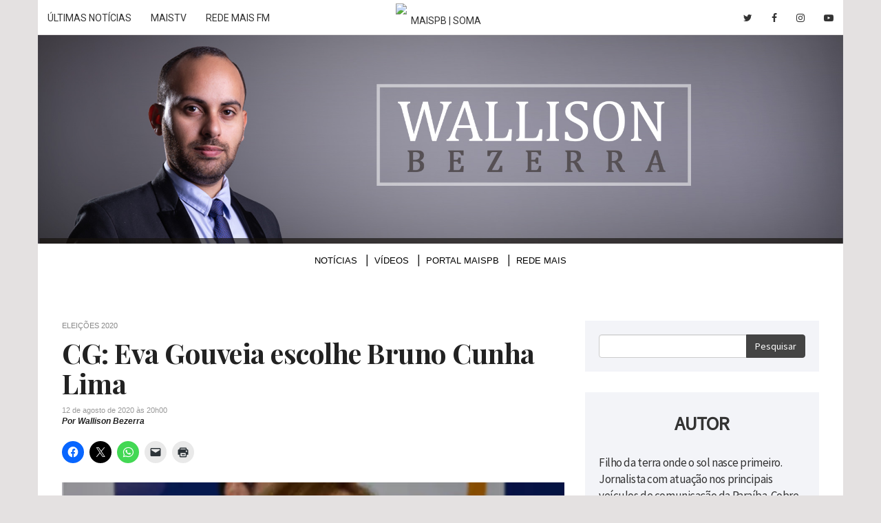

--- FILE ---
content_type: text/html; charset=UTF-8
request_url: https://wallisonbezerra.maispb.com.br/2020/08/12/cg-eva-gouveia-escolhe-bruno-cunha-lima/
body_size: 14873
content:
<!DOCTYPE html> <!--[if lt IE 7 ]><html class="ie ie6" lang="pt-br"> <![endif]--> <!--[if IE 7 ]><html class="ie ie7" lang="pt-br"> <![endif]--> <!--[if IE 8 ]><html class="ie ie8" lang="pt-br"> <![endif]--> <!--[if (gte IE 9)|!(IE)]><!--><html lang="pt-br"> <!--<![endif]--><head lang="pt-br"><meta charset="utf-8"><meta http-equiv="content-language" content="pt-br" /><meta name="viewport" content="width=device-width, initial-scale=1, maximum-scale=1, user-scalable=no"><meta http-equiv="x-ua-compatible" content="ie=edge"><link rel="stylesheet" href="https://wallisonbezerra.maispb.com.br/wp-content/cache/autoptimize/css/autoptimize_single_7caceed677229c6cc84aa3f4754ff3a4.css"><link rel="stylesheet" href="https://wallisonbezerra.maispb.com.br/wp-content/themes/tema/css/bootstrap.min.css"><link rel="stylesheet" href="https://wallisonbezerra.maispb.com.br/wp-content/cache/autoptimize/css/autoptimize_single_2835751427cdafe2d4e78c5a309d6d1f.css"><link rel="stylesheet" href="https://wallisonbezerra.maispb.com.br/wp-content/cache/autoptimize/css/autoptimize_single_c858b7598859a79334fc2a7392d1ef71.css"><link rel="stylesheet" href="https://wallisonbezerra.maispb.com.br/wp-content/cache/autoptimize/css/autoptimize_single_e9f90a868b3e3186376bdfaedcf1e9a6.css" type="text/css" media="screen" /><link rel="stylesheet" href="https://wallisonbezerra.maispb.com.br/wp-content/themes/tema/css/font-awesome.min.css" type="text/css" media="screen" /><link rel="stylesheet" href="https://wallisonbezerra.maispb.com.br/wp-content/cache/autoptimize/css/autoptimize_single_f0629657933dbedd3faabfdcda192068.css" type="text/css" media="screen" /><link rel="stylesheet" href="https://wallisonbezerra.maispb.com.br/wp-content/themes/tema/css/bootstrap-drawer.min.css" type="text/css" media="screen" /><link rel="stylesheet" href="https://wallisonbezerra.maispb.com.br/wp-content/cache/autoptimize/css/autoptimize_single_5bb2bc6529ef8143405636fa70bc53de.css" type="text/css" media="screen" /><link href="https://fonts.googleapis.com/css?family=Droid+Serif:400,400i,700,700i|Open+Sans:300,300i,400,400i,600,600i,700,700i,800,800i|Playfair+Display:400,400i,700,700i,900,900i|Source+Sans+Pro:wght@300;400;600" rel="stylesheet"><link rel="stylesheet" href="https://fonts.googleapis.com/icon?family=Material+Icons"><meta http-equiv="refresh" content="300" /> <!--[if lt IE 9]> <script src="https://oss.maxcdn.com/html5shiv/3.7.2/html5shiv.min.js"></script> <script src="https://oss.maxcdn.com/respond/1.4.2/respond.min.js"></script> <![endif]--><link rel="shortcut icon" href="https://wallisonbezerra.maispb.com.br/wp-content/themes/tema/images/favicon.png"><link rel="apple-touch-icon" href="https://wallisonbezerra.maispb.com.br/wp-content/themes/tema/images/apple-touch-icon.png"><link rel="apple-touch-icon" sizes="72x72" href="https://wallisonbezerra.maispb.com.br/wp-content/themes/tema/images/apple-touch-icon-72x72.png"><link rel="apple-touch-icon" sizes="114x114" href="https://wallisonbezerra.maispb.com.br/wp-content/themes/tema/images/apple-touch-icon-114x114.png"> <script>(function (i, s, o, g, r, a, m) {
                i['GoogleAnalyticsObject'] = r;
                i[r] = i[r] || function () {
                    (i[r].q = i[r].q || []).push(arguments)
                }, i[r].l = 1 * new Date();
                a = s.createElement(o),
                        m = s.getElementsByTagName(o)[0];
                a.async = 1;
                a.src = g;
                m.parentNode.insertBefore(a, m)
            })(window, document, 'script', 'https://www.google-analytics.com/analytics.js', 'ga');

            ga('create', 'UA-92883624-1', 'auto');
            ga('send', 'pageview');</script> <script type="text/javascript">(function (i, s, o, g, r, a, m) {
                i['GoogleAnalyticsObject'] = r;
                i[r] = i[r] || function () {
                    (i[r].q = i[r].q || []).push(arguments)
                }, i[r].l = 1 * new Date();
                a = s.createElement(o),
                        m = s.getElementsByTagName(o)[0];
                a.async = 1;
                a.src = g;
                m.parentNode.insertBefore(a, m)
            })(window, document, 'script', '//www.google-analytics.com/analytics.js', 'gat');

            gat('create', 'UA-12063019-1', 'auto', {'allowLinker': true});
            gat('require', 'linker');
            gat('linker:autoLink', ['maispb.com.br', 'heroncid.com.br']);
            gat('send', 'pageview');</script> <meta name='robots' content='index, follow, max-image-preview:large, max-snippet:-1, max-video-preview:-1' /><style>img:is([sizes="auto" i],[sizes^="auto," i]){contain-intrinsic-size:3000px 1500px}</style><title>CG: Eva Gouveia escolhe Bruno Cunha Lima &#8211; Wallison Bezerra</title><link rel="canonical" href="https://wallisonbezerra.maispb.com.br/2020/08/12/cg-eva-gouveia-escolhe-bruno-cunha-lima/" /><meta property="og:locale" content="pt_BR" /><meta property="og:type" content="article" /><meta property="og:title" content="CG: Eva Gouveia escolhe Bruno Cunha Lima &#8211; Wallison Bezerra" /><meta property="og:description" content="A ex-deputada estadual Eva Gouveia, viúva do saudoso Rômulo Gouveia, defende que o PSD esteja na cabeça da chapa que representará o grupo do prefeito Romero Rodrigues na disputa pela Prefeitura de Campina Grande. Ao Blog, ela disse que tem um grande carinho, apreço e admiração por Tovar Correia Lima (PSDB), &#8220;com quem nutre uma [&hellip;]" /><meta property="og:url" content="https://wallisonbezerra.maispb.com.br/2020/08/12/cg-eva-gouveia-escolhe-bruno-cunha-lima/" /><meta property="og:site_name" content="Wallison Bezerra" /><meta property="article:publisher" content="https://www.facebook.com/HeronCidPB/" /><meta property="article:published_time" content="2020-08-12T23:00:14+00:00" /><meta property="article:modified_time" content="2020-08-12T23:00:26+00:00" /><meta property="og:image" content="https://i0.wp.com/wallisonbezerra.maispb.com.br/wp-content/uploads/2020/08/Eva-Gouveia-e1632232020260.png?fit=400%2C228&quality=90&strip=all&ssl=1" /><meta property="og:image:width" content="400" /><meta property="og:image:height" content="228" /><meta property="og:image:type" content="image/png" /><meta name="author" content="Wallison Bezerra" /><meta name="twitter:card" content="summary_large_image" /><meta name="twitter:creator" content="@heroncid" /><meta name="twitter:site" content="@heroncid" /><meta name="twitter:label1" content="Escrito por" /><meta name="twitter:data1" content="Wallison Bezerra" /><meta name="twitter:label2" content="Est. tempo de leitura" /><meta name="twitter:data2" content="1 minuto" /> <script type="application/ld+json" class="yoast-schema-graph">{"@context":"https://schema.org","@graph":[{"@type":"WebPage","@id":"https://wallisonbezerra.maispb.com.br/2020/08/12/cg-eva-gouveia-escolhe-bruno-cunha-lima/","url":"https://wallisonbezerra.maispb.com.br/2020/08/12/cg-eva-gouveia-escolhe-bruno-cunha-lima/","name":"CG: Eva Gouveia escolhe Bruno Cunha Lima &#8211; Wallison Bezerra","isPartOf":{"@id":"https://wallisonbezerra.maispb.com.br/#website"},"primaryImageOfPage":{"@id":"https://wallisonbezerra.maispb.com.br/2020/08/12/cg-eva-gouveia-escolhe-bruno-cunha-lima/#primaryimage"},"image":{"@id":"https://wallisonbezerra.maispb.com.br/2020/08/12/cg-eva-gouveia-escolhe-bruno-cunha-lima/#primaryimage"},"thumbnailUrl":"https://i0.wp.com/wallisonbezerra.maispb.com.br/wp-content/uploads/2020/08/Eva-Gouveia-e1632232020260.png?fit=400%2C228&quality=90&strip=all&ssl=1","datePublished":"2020-08-12T23:00:14+00:00","dateModified":"2020-08-12T23:00:26+00:00","author":{"@id":"https://wallisonbezerra.maispb.com.br/#/schema/person/0690a8991a74253cee2c84eeaeedfd53"},"breadcrumb":{"@id":"https://wallisonbezerra.maispb.com.br/2020/08/12/cg-eva-gouveia-escolhe-bruno-cunha-lima/#breadcrumb"},"inLanguage":"pt-BR","potentialAction":[{"@type":"ReadAction","target":["https://wallisonbezerra.maispb.com.br/2020/08/12/cg-eva-gouveia-escolhe-bruno-cunha-lima/"]}]},{"@type":"ImageObject","inLanguage":"pt-BR","@id":"https://wallisonbezerra.maispb.com.br/2020/08/12/cg-eva-gouveia-escolhe-bruno-cunha-lima/#primaryimage","url":"https://i0.wp.com/wallisonbezerra.maispb.com.br/wp-content/uploads/2020/08/Eva-Gouveia-e1632232020260.png?fit=400%2C228&quality=90&strip=all&ssl=1","contentUrl":"https://i0.wp.com/wallisonbezerra.maispb.com.br/wp-content/uploads/2020/08/Eva-Gouveia-e1632232020260.png?fit=400%2C228&quality=90&strip=all&ssl=1","width":400,"height":228},{"@type":"BreadcrumbList","@id":"https://wallisonbezerra.maispb.com.br/2020/08/12/cg-eva-gouveia-escolhe-bruno-cunha-lima/#breadcrumb","itemListElement":[{"@type":"ListItem","position":1,"name":"Home","item":"https://wallisonbezerra.maispb.com.br/"},{"@type":"ListItem","position":2,"name":"CG: Eva Gouveia escolhe Bruno Cunha Lima"}]},{"@type":"WebSite","@id":"https://wallisonbezerra.maispb.com.br/#website","url":"https://wallisonbezerra.maispb.com.br/","name":"Wallison Bezerra","description":"Palavra de credibilidade","potentialAction":[{"@type":"SearchAction","target":{"@type":"EntryPoint","urlTemplate":"https://wallisonbezerra.maispb.com.br/?s={search_term_string}"},"query-input":{"@type":"PropertyValueSpecification","valueRequired":true,"valueName":"search_term_string"}}],"inLanguage":"pt-BR"},{"@type":"Person","@id":"https://wallisonbezerra.maispb.com.br/#/schema/person/0690a8991a74253cee2c84eeaeedfd53","name":"Wallison Bezerra","image":{"@type":"ImageObject","inLanguage":"pt-BR","@id":"https://wallisonbezerra.maispb.com.br/#/schema/person/image/","url":"https://secure.gravatar.com/avatar/6caada85b6379fe3356b1d65a877bc0259df8eef34029dc94485fc49f74c8c0d?s=96&d=mm&r=g","contentUrl":"https://secure.gravatar.com/avatar/6caada85b6379fe3356b1d65a877bc0259df8eef34029dc94485fc49f74c8c0d?s=96&d=mm&r=g","caption":"Wallison Bezerra"}}]}</script> <link rel='dns-prefetch' href='//secure.gravatar.com' /><link rel='dns-prefetch' href='//www.googletagmanager.com' /><link rel='dns-prefetch' href='//v0.wordpress.com' /><link rel='dns-prefetch' href='//jetpack.wordpress.com' /><link rel='dns-prefetch' href='//s0.wp.com' /><link rel='dns-prefetch' href='//public-api.wordpress.com' /><link rel='dns-prefetch' href='//0.gravatar.com' /><link rel='dns-prefetch' href='//1.gravatar.com' /><link rel='dns-prefetch' href='//2.gravatar.com' /><link rel='dns-prefetch' href='//widgets.wp.com' /><link rel='dns-prefetch' href='//pagead2.googlesyndication.com' /><link rel='preconnect' href='//i0.wp.com' /><link rel='preconnect' href='//c0.wp.com' /><link rel="alternate" type="application/rss+xml" title="Feed de comentários para Wallison Bezerra &raquo; CG: Eva Gouveia escolhe Bruno Cunha Lima" href="https://wallisonbezerra.maispb.com.br/2020/08/12/cg-eva-gouveia-escolhe-bruno-cunha-lima/feed/" /> <script type="text/javascript">window._wpemojiSettings = {"baseUrl":"https:\/\/s.w.org\/images\/core\/emoji\/15.1.0\/72x72\/","ext":".png","svgUrl":"https:\/\/s.w.org\/images\/core\/emoji\/15.1.0\/svg\/","svgExt":".svg","source":{"concatemoji":"https:\/\/wallisonbezerra.maispb.com.br\/wp-includes\/js\/wp-emoji-release.min.js?ver=50c3c5cbbaec441cbd456aa597c46baf"}};
/*! This file is auto-generated */
!function(i,n){var o,s,e;function c(e){try{var t={supportTests:e,timestamp:(new Date).valueOf()};sessionStorage.setItem(o,JSON.stringify(t))}catch(e){}}function p(e,t,n){e.clearRect(0,0,e.canvas.width,e.canvas.height),e.fillText(t,0,0);var t=new Uint32Array(e.getImageData(0,0,e.canvas.width,e.canvas.height).data),r=(e.clearRect(0,0,e.canvas.width,e.canvas.height),e.fillText(n,0,0),new Uint32Array(e.getImageData(0,0,e.canvas.width,e.canvas.height).data));return t.every(function(e,t){return e===r[t]})}function u(e,t,n){switch(t){case"flag":return n(e,"\ud83c\udff3\ufe0f\u200d\u26a7\ufe0f","\ud83c\udff3\ufe0f\u200b\u26a7\ufe0f")?!1:!n(e,"\ud83c\uddfa\ud83c\uddf3","\ud83c\uddfa\u200b\ud83c\uddf3")&&!n(e,"\ud83c\udff4\udb40\udc67\udb40\udc62\udb40\udc65\udb40\udc6e\udb40\udc67\udb40\udc7f","\ud83c\udff4\u200b\udb40\udc67\u200b\udb40\udc62\u200b\udb40\udc65\u200b\udb40\udc6e\u200b\udb40\udc67\u200b\udb40\udc7f");case"emoji":return!n(e,"\ud83d\udc26\u200d\ud83d\udd25","\ud83d\udc26\u200b\ud83d\udd25")}return!1}function f(e,t,n){var r="undefined"!=typeof WorkerGlobalScope&&self instanceof WorkerGlobalScope?new OffscreenCanvas(300,150):i.createElement("canvas"),a=r.getContext("2d",{willReadFrequently:!0}),o=(a.textBaseline="top",a.font="600 32px Arial",{});return e.forEach(function(e){o[e]=t(a,e,n)}),o}function t(e){var t=i.createElement("script");t.src=e,t.defer=!0,i.head.appendChild(t)}"undefined"!=typeof Promise&&(o="wpEmojiSettingsSupports",s=["flag","emoji"],n.supports={everything:!0,everythingExceptFlag:!0},e=new Promise(function(e){i.addEventListener("DOMContentLoaded",e,{once:!0})}),new Promise(function(t){var n=function(){try{var e=JSON.parse(sessionStorage.getItem(o));if("object"==typeof e&&"number"==typeof e.timestamp&&(new Date).valueOf()<e.timestamp+604800&&"object"==typeof e.supportTests)return e.supportTests}catch(e){}return null}();if(!n){if("undefined"!=typeof Worker&&"undefined"!=typeof OffscreenCanvas&&"undefined"!=typeof URL&&URL.createObjectURL&&"undefined"!=typeof Blob)try{var e="postMessage("+f.toString()+"("+[JSON.stringify(s),u.toString(),p.toString()].join(",")+"));",r=new Blob([e],{type:"text/javascript"}),a=new Worker(URL.createObjectURL(r),{name:"wpTestEmojiSupports"});return void(a.onmessage=function(e){c(n=e.data),a.terminate(),t(n)})}catch(e){}c(n=f(s,u,p))}t(n)}).then(function(e){for(var t in e)n.supports[t]=e[t],n.supports.everything=n.supports.everything&&n.supports[t],"flag"!==t&&(n.supports.everythingExceptFlag=n.supports.everythingExceptFlag&&n.supports[t]);n.supports.everythingExceptFlag=n.supports.everythingExceptFlag&&!n.supports.flag,n.DOMReady=!1,n.readyCallback=function(){n.DOMReady=!0}}).then(function(){return e}).then(function(){var e;n.supports.everything||(n.readyCallback(),(e=n.source||{}).concatemoji?t(e.concatemoji):e.wpemoji&&e.twemoji&&(t(e.twemoji),t(e.wpemoji)))}))}((window,document),window._wpemojiSettings);</script> <style type="text/css">.wp-pagenavi{float:left !important}</style><link rel='stylesheet' id='jetpack_related-posts-css' href='https://wallisonbezerra.maispb.com.br/wp-content/cache/autoptimize/css/autoptimize_single_522bb4e9f853b89fdd994b086186cc94.css?ver=20240116' type='text/css' media='all' /><style id='wp-emoji-styles-inline-css' type='text/css'>img.wp-smiley,img.emoji{display:inline !important;border:none !important;box-shadow:none !important;height:1em !important;width:1em !important;margin:0 .07em !important;vertical-align:-.1em !important;background:0 0 !important;padding:0 !important}</style><link rel='stylesheet' id='wp-block-library-css' href='https://wallisonbezerra.maispb.com.br/wp-includes/css/dist/block-library/style.min.css?ver=50c3c5cbbaec441cbd456aa597c46baf' type='text/css' media='all' /><style id='classic-theme-styles-inline-css' type='text/css'>/*! This file is auto-generated */
.wp-block-button__link{color:#fff;background-color:#32373c;border-radius:9999px;box-shadow:none;text-decoration:none;padding:calc(.667em + 2px) calc(1.333em + 2px);font-size:1.125em}.wp-block-file__button{background:#32373c;color:#fff;text-decoration:none}</style><link rel='stylesheet' id='mediaelement-css' href='https://wallisonbezerra.maispb.com.br/wp-includes/js/mediaelement/mediaelementplayer-legacy.min.css?ver=4.2.17' type='text/css' media='all' /><link rel='stylesheet' id='wp-mediaelement-css' href='https://wallisonbezerra.maispb.com.br/wp-includes/js/mediaelement/wp-mediaelement.min.css?ver=50c3c5cbbaec441cbd456aa597c46baf' type='text/css' media='all' /><style id='jetpack-sharing-buttons-style-inline-css' type='text/css'>.jetpack-sharing-buttons__services-list{display:flex;flex-direction:row;flex-wrap:wrap;gap:0;list-style-type:none;margin:5px;padding:0}.jetpack-sharing-buttons__services-list.has-small-icon-size{font-size:12px}.jetpack-sharing-buttons__services-list.has-normal-icon-size{font-size:16px}.jetpack-sharing-buttons__services-list.has-large-icon-size{font-size:24px}.jetpack-sharing-buttons__services-list.has-huge-icon-size{font-size:36px}@media print{.jetpack-sharing-buttons__services-list{display:none!important}}.editor-styles-wrapper .wp-block-jetpack-sharing-buttons{gap:0;padding-inline-start:0}ul.jetpack-sharing-buttons__services-list.has-background{padding:1.25em 2.375em}</style><style id='global-styles-inline-css' type='text/css'>:root{--wp--preset--aspect-ratio--square:1;--wp--preset--aspect-ratio--4-3:4/3;--wp--preset--aspect-ratio--3-4:3/4;--wp--preset--aspect-ratio--3-2:3/2;--wp--preset--aspect-ratio--2-3:2/3;--wp--preset--aspect-ratio--16-9:16/9;--wp--preset--aspect-ratio--9-16:9/16;--wp--preset--color--black:#000;--wp--preset--color--cyan-bluish-gray:#abb8c3;--wp--preset--color--white:#fff;--wp--preset--color--pale-pink:#f78da7;--wp--preset--color--vivid-red:#cf2e2e;--wp--preset--color--luminous-vivid-orange:#ff6900;--wp--preset--color--luminous-vivid-amber:#fcb900;--wp--preset--color--light-green-cyan:#7bdcb5;--wp--preset--color--vivid-green-cyan:#00d084;--wp--preset--color--pale-cyan-blue:#8ed1fc;--wp--preset--color--vivid-cyan-blue:#0693e3;--wp--preset--color--vivid-purple:#9b51e0;--wp--preset--gradient--vivid-cyan-blue-to-vivid-purple:linear-gradient(135deg,rgba(6,147,227,1) 0%,#9b51e0 100%);--wp--preset--gradient--light-green-cyan-to-vivid-green-cyan:linear-gradient(135deg,#7adcb4 0%,#00d082 100%);--wp--preset--gradient--luminous-vivid-amber-to-luminous-vivid-orange:linear-gradient(135deg,rgba(252,185,0,1) 0%,rgba(255,105,0,1) 100%);--wp--preset--gradient--luminous-vivid-orange-to-vivid-red:linear-gradient(135deg,rgba(255,105,0,1) 0%,#cf2e2e 100%);--wp--preset--gradient--very-light-gray-to-cyan-bluish-gray:linear-gradient(135deg,#eee 0%,#a9b8c3 100%);--wp--preset--gradient--cool-to-warm-spectrum:linear-gradient(135deg,#4aeadc 0%,#9778d1 20%,#cf2aba 40%,#ee2c82 60%,#fb6962 80%,#fef84c 100%);--wp--preset--gradient--blush-light-purple:linear-gradient(135deg,#ffceec 0%,#9896f0 100%);--wp--preset--gradient--blush-bordeaux:linear-gradient(135deg,#fecda5 0%,#fe2d2d 50%,#6b003e 100%);--wp--preset--gradient--luminous-dusk:linear-gradient(135deg,#ffcb70 0%,#c751c0 50%,#4158d0 100%);--wp--preset--gradient--pale-ocean:linear-gradient(135deg,#fff5cb 0%,#b6e3d4 50%,#33a7b5 100%);--wp--preset--gradient--electric-grass:linear-gradient(135deg,#caf880 0%,#71ce7e 100%);--wp--preset--gradient--midnight:linear-gradient(135deg,#020381 0%,#2874fc 100%);--wp--preset--font-size--small:13px;--wp--preset--font-size--medium:20px;--wp--preset--font-size--large:36px;--wp--preset--font-size--x-large:42px;--wp--preset--spacing--20:.44rem;--wp--preset--spacing--30:.67rem;--wp--preset--spacing--40:1rem;--wp--preset--spacing--50:1.5rem;--wp--preset--spacing--60:2.25rem;--wp--preset--spacing--70:3.38rem;--wp--preset--spacing--80:5.06rem;--wp--preset--shadow--natural:6px 6px 9px rgba(0,0,0,.2);--wp--preset--shadow--deep:12px 12px 50px rgba(0,0,0,.4);--wp--preset--shadow--sharp:6px 6px 0px rgba(0,0,0,.2);--wp--preset--shadow--outlined:6px 6px 0px -3px rgba(255,255,255,1),6px 6px rgba(0,0,0,1);--wp--preset--shadow--crisp:6px 6px 0px rgba(0,0,0,1)}:where(.is-layout-flex){gap:.5em}:where(.is-layout-grid){gap:.5em}body .is-layout-flex{display:flex}.is-layout-flex{flex-wrap:wrap;align-items:center}.is-layout-flex>:is(*,div){margin:0}body .is-layout-grid{display:grid}.is-layout-grid>:is(*,div){margin:0}:where(.wp-block-columns.is-layout-flex){gap:2em}:where(.wp-block-columns.is-layout-grid){gap:2em}:where(.wp-block-post-template.is-layout-flex){gap:1.25em}:where(.wp-block-post-template.is-layout-grid){gap:1.25em}.has-black-color{color:var(--wp--preset--color--black) !important}.has-cyan-bluish-gray-color{color:var(--wp--preset--color--cyan-bluish-gray) !important}.has-white-color{color:var(--wp--preset--color--white) !important}.has-pale-pink-color{color:var(--wp--preset--color--pale-pink) !important}.has-vivid-red-color{color:var(--wp--preset--color--vivid-red) !important}.has-luminous-vivid-orange-color{color:var(--wp--preset--color--luminous-vivid-orange) !important}.has-luminous-vivid-amber-color{color:var(--wp--preset--color--luminous-vivid-amber) !important}.has-light-green-cyan-color{color:var(--wp--preset--color--light-green-cyan) !important}.has-vivid-green-cyan-color{color:var(--wp--preset--color--vivid-green-cyan) !important}.has-pale-cyan-blue-color{color:var(--wp--preset--color--pale-cyan-blue) !important}.has-vivid-cyan-blue-color{color:var(--wp--preset--color--vivid-cyan-blue) !important}.has-vivid-purple-color{color:var(--wp--preset--color--vivid-purple) !important}.has-black-background-color{background-color:var(--wp--preset--color--black) !important}.has-cyan-bluish-gray-background-color{background-color:var(--wp--preset--color--cyan-bluish-gray) !important}.has-white-background-color{background-color:var(--wp--preset--color--white) !important}.has-pale-pink-background-color{background-color:var(--wp--preset--color--pale-pink) !important}.has-vivid-red-background-color{background-color:var(--wp--preset--color--vivid-red) !important}.has-luminous-vivid-orange-background-color{background-color:var(--wp--preset--color--luminous-vivid-orange) !important}.has-luminous-vivid-amber-background-color{background-color:var(--wp--preset--color--luminous-vivid-amber) !important}.has-light-green-cyan-background-color{background-color:var(--wp--preset--color--light-green-cyan) !important}.has-vivid-green-cyan-background-color{background-color:var(--wp--preset--color--vivid-green-cyan) !important}.has-pale-cyan-blue-background-color{background-color:var(--wp--preset--color--pale-cyan-blue) !important}.has-vivid-cyan-blue-background-color{background-color:var(--wp--preset--color--vivid-cyan-blue) !important}.has-vivid-purple-background-color{background-color:var(--wp--preset--color--vivid-purple) !important}.has-black-border-color{border-color:var(--wp--preset--color--black) !important}.has-cyan-bluish-gray-border-color{border-color:var(--wp--preset--color--cyan-bluish-gray) !important}.has-white-border-color{border-color:var(--wp--preset--color--white) !important}.has-pale-pink-border-color{border-color:var(--wp--preset--color--pale-pink) !important}.has-vivid-red-border-color{border-color:var(--wp--preset--color--vivid-red) !important}.has-luminous-vivid-orange-border-color{border-color:var(--wp--preset--color--luminous-vivid-orange) !important}.has-luminous-vivid-amber-border-color{border-color:var(--wp--preset--color--luminous-vivid-amber) !important}.has-light-green-cyan-border-color{border-color:var(--wp--preset--color--light-green-cyan) !important}.has-vivid-green-cyan-border-color{border-color:var(--wp--preset--color--vivid-green-cyan) !important}.has-pale-cyan-blue-border-color{border-color:var(--wp--preset--color--pale-cyan-blue) !important}.has-vivid-cyan-blue-border-color{border-color:var(--wp--preset--color--vivid-cyan-blue) !important}.has-vivid-purple-border-color{border-color:var(--wp--preset--color--vivid-purple) !important}.has-vivid-cyan-blue-to-vivid-purple-gradient-background{background:var(--wp--preset--gradient--vivid-cyan-blue-to-vivid-purple) !important}.has-light-green-cyan-to-vivid-green-cyan-gradient-background{background:var(--wp--preset--gradient--light-green-cyan-to-vivid-green-cyan) !important}.has-luminous-vivid-amber-to-luminous-vivid-orange-gradient-background{background:var(--wp--preset--gradient--luminous-vivid-amber-to-luminous-vivid-orange) !important}.has-luminous-vivid-orange-to-vivid-red-gradient-background{background:var(--wp--preset--gradient--luminous-vivid-orange-to-vivid-red) !important}.has-very-light-gray-to-cyan-bluish-gray-gradient-background{background:var(--wp--preset--gradient--very-light-gray-to-cyan-bluish-gray) !important}.has-cool-to-warm-spectrum-gradient-background{background:var(--wp--preset--gradient--cool-to-warm-spectrum) !important}.has-blush-light-purple-gradient-background{background:var(--wp--preset--gradient--blush-light-purple) !important}.has-blush-bordeaux-gradient-background{background:var(--wp--preset--gradient--blush-bordeaux) !important}.has-luminous-dusk-gradient-background{background:var(--wp--preset--gradient--luminous-dusk) !important}.has-pale-ocean-gradient-background{background:var(--wp--preset--gradient--pale-ocean) !important}.has-electric-grass-gradient-background{background:var(--wp--preset--gradient--electric-grass) !important}.has-midnight-gradient-background{background:var(--wp--preset--gradient--midnight) !important}.has-small-font-size{font-size:var(--wp--preset--font-size--small) !important}.has-medium-font-size{font-size:var(--wp--preset--font-size--medium) !important}.has-large-font-size{font-size:var(--wp--preset--font-size--large) !important}.has-x-large-font-size{font-size:var(--wp--preset--font-size--x-large) !important}:where(.wp-block-post-template.is-layout-flex){gap:1.25em}:where(.wp-block-post-template.is-layout-grid){gap:1.25em}:where(.wp-block-columns.is-layout-flex){gap:2em}:where(.wp-block-columns.is-layout-grid){gap:2em}:root :where(.wp-block-pullquote){font-size:1.5em;line-height:1.6}</style><link rel='stylesheet' id='jetpack_likes-css' href='https://wallisonbezerra.maispb.com.br/wp-content/cache/autoptimize/css/autoptimize_single_d9c06bb7965f88756b26bcdc5500cf95.css?ver=14.6' type='text/css' media='all' /><link rel='stylesheet' id='sharedaddy-css' href='https://wallisonbezerra.maispb.com.br/wp-content/cache/autoptimize/css/autoptimize_single_222359ce086bad7e581b09ca2a441e11.css?ver=14.6' type='text/css' media='all' /><link rel='stylesheet' id='social-logos-css' href='https://wallisonbezerra.maispb.com.br/wp-content/plugins/jetpack/_inc/social-logos/social-logos.min.css?ver=14.6' type='text/css' media='all' /><link rel='stylesheet' id='wp-pagenavi-style-css' href='https://wallisonbezerra.maispb.com.br/wp-content/cache/autoptimize/css/autoptimize_single_12263a018f59b98520c8141f69d2134e.css?ver=1.0' type='text/css' media='all' /> <script type="text/javascript" src="https://wallisonbezerra.maispb.com.br/wp-includes/js/jquery/jquery.min.js?ver=3.7.1" id="jquery-core-js"></script> <script type="text/javascript" src="https://wallisonbezerra.maispb.com.br/wp-includes/js/jquery/jquery-migrate.min.js?ver=3.4.1" id="jquery-migrate-js"></script> <script type="text/javascript" id="jetpack_related-posts-js-extra">var related_posts_js_options = {"post_heading":"h4"};</script> <script type="text/javascript" src="https://wallisonbezerra.maispb.com.br/wp-content/plugins/jetpack/_inc/build/related-posts/related-posts.min.js?ver=20240116" id="jetpack_related-posts-js"></script>    <script type="text/javascript" src="https://www.googletagmanager.com/gtag/js?id=GT-PJNQ4C9" id="google_gtagjs-js" async></script> <script type="text/javascript" id="google_gtagjs-js-after">window.dataLayer = window.dataLayer || [];function gtag(){dataLayer.push(arguments);}
gtag("set","linker",{"domains":["wallisonbezerra.maispb.com.br"]});
gtag("js", new Date());
gtag("set", "developer_id.dZTNiMT", true);
gtag("config", "GT-PJNQ4C9");</script> <link rel="https://api.w.org/" href="https://wallisonbezerra.maispb.com.br/wp-json/" /><link rel="alternate" title="JSON" type="application/json" href="https://wallisonbezerra.maispb.com.br/wp-json/wp/v2/posts/207" /><link rel="EditURI" type="application/rsd+xml" title="RSD" href="https://wallisonbezerra.maispb.com.br/xmlrpc.php?rsd" /><link rel='shortlink' href='https://wp.me/pcgIXH-3l' /><link rel="alternate" title="oEmbed (JSON)" type="application/json+oembed" href="https://wallisonbezerra.maispb.com.br/wp-json/oembed/1.0/embed?url=https%3A%2F%2Fwallisonbezerra.maispb.com.br%2F2020%2F08%2F12%2Fcg-eva-gouveia-escolhe-bruno-cunha-lima%2F" /><link rel="alternate" title="oEmbed (XML)" type="text/xml+oembed" href="https://wallisonbezerra.maispb.com.br/wp-json/oembed/1.0/embed?url=https%3A%2F%2Fwallisonbezerra.maispb.com.br%2F2020%2F08%2F12%2Fcg-eva-gouveia-escolhe-bruno-cunha-lima%2F&#038;format=xml" /> <script type="text/javascript">jQuery.ajax({
                    type: "POST",
                    url: "https://wallisonbezerra.maispb.com.br/wp-content/plugins/contador-acessos-posts/response/process-hit.php",
                    data: {post_id: 207},
                    cache: false
                });</script><meta name="generator" content="Site Kit by Google 1.153.0" /><style type="text/css">.wp-pagenavi{font-size:12px !important}</style><meta name="google-adsense-platform-account" content="ca-host-pub-2644536267352236"><meta name="google-adsense-platform-domain" content="sitekit.withgoogle.com">  <script type="text/javascript" async="async" src="https://pagead2.googlesyndication.com/pagead/js/adsbygoogle.js?client=ca-pub-8873493711417926&amp;host=ca-host-pub-2644536267352236" crossorigin="anonymous"></script> <style type="text/css" id="wp-custom-css">.comentarios-eleicao{background:#efefef;padding:20px;margin:30px 0}.comentarios-eleicao h5{font-size:18px;font-weight:700;font-style:normal;border-bottom:#555 2px solid;display:inline-block;margin-bottom:20px;color:#111;padding-bottom:3px}.comentarios-eleicao p{font-size:15px !important;font-style:italic !important}.single p{margin-bottom:20px}</style></head><body> <script async src="//ad.joao2507.com/www/delivery/asyncjs.php"></script> <div id="menu-mobile" class="drawer drawer-right dw-xs-10 dw-sm-6 dw-md-4 fold visible-xs-block" aria-labelledby="menuMobile"><div class="drawer-controls"> <a class="btn btn-default btn-drawer" href="#menu-mobile" role="button" data-toggle="drawer" aria-foldedopen="false" aria-controls="drawerExample"> <i class="fa fa-bars" aria-hidden="true"></i> </a></div><div class="drawer-contents"><div class="drawer-heading"><h2 class="drawer-title">Menu</h2></div><div class="menu-menu-container"><ul id="menu-menu" class="drawer-nav"><li id="menu-item-44" class="menu-item menu-item-type-taxonomy menu-item-object-category current-post-ancestor current-menu-parent current-post-parent menu-item-44"><a href="https://wallisonbezerra.maispb.com.br/secao/noticias/">Notícias</a></li><li id="menu-item-45" class="menu-item menu-item-type-taxonomy menu-item-object-category menu-item-45"><a href="https://wallisonbezerra.maispb.com.br/secao/videos/">Vídeos</a></li><li id="menu-item-1941" class="menu-item menu-item-type-custom menu-item-object-custom menu-item-1941"><a href="https://www.maispb.com.br">Portal MaisPB</a></li><li id="menu-item-1940" class="menu-item menu-item-type-custom menu-item-object-custom menu-item-1940"><a href="https://www.maispb.com.br/redemais">Rede Mais</a></li></ul></div><div class="drawer-footer"> <small>&copy; Wallison Bezerra</small></div></div></div><header><div class="container"><div class="row"> <iframe class="topbar-maispb" src="https://www.maispb.com.br/topbar-parceiros/"></iframe></div><div class="row"><div class="col-xs-12" style="padding: 0 !important;"><h1 class="text-hide"> <a href="https://wallisonbezerra.maispb.com.br"> Wallison Bezerra <img src="https://wallisonbezerra.maispb.com.br/wp-content/themes/tema/images/topo-wallison.jpg" class="img-responsive" alt="Wallison Bezerra" title="Wallison Bezerra" /> </a></h1></div></div></div></header><div class="container"><div class="row container-content"><div class="col-xs-12"><nav id="menu-superior" class="collapse navbar-collapse"><div class="menu-menu-container"><ul id="menu-menu-1" class="lista-h"><li class="menu-item menu-item-type-taxonomy menu-item-object-category current-post-ancestor current-menu-parent current-post-parent menu-item-44"><a href="https://wallisonbezerra.maispb.com.br/secao/noticias/">Notícias</a></li><li class="menu-item menu-item-type-taxonomy menu-item-object-category menu-item-45"><a href="https://wallisonbezerra.maispb.com.br/secao/videos/">Vídeos</a></li><li class="menu-item menu-item-type-custom menu-item-object-custom menu-item-1941"><a href="https://www.maispb.com.br">Portal MaisPB</a></li><li class="menu-item menu-item-type-custom menu-item-object-custom menu-item-1940"><a href="https://www.maispb.com.br/redemais">Rede Mais</a></li></ul></div></nav></div></div></div><div class="container"><div class="row container-content"><div class="col-xs-12"><div class="banner banner-topo"> <ins data-revive-zoneid="334" data-revive-target="_blank" data-revive-id="b0efb89aeb0e9b62ed748b169cadf2e5"></ins> <script async src="//ad.joao2507.com/www/delivery/asyncjs.php"></script> </div></div></div></div><div class="container single"><div class="row container-content"><div class="container-stick"><div class="col-sm-8"><div class="list-container"> <span class="olho">ELEIÇÕES 2020</span><h2 class="titulo">CG: Eva Gouveia escolhe Bruno Cunha Lima</h2> <span class="data" style="margin-top: 5px">12 de agosto de 2020 às 20h00</span> <span class="autor">Por Wallison Bezerra</span><div class="sharedaddy sd-sharing-enabled"><div class="robots-nocontent sd-block sd-social sd-social-icon sd-sharing"><div class="sd-content"><ul><li class="share-facebook"><a rel="nofollow noopener noreferrer"
 data-shared="sharing-facebook-207"
 class="share-facebook sd-button share-icon no-text"
 href="https://wallisonbezerra.maispb.com.br/2020/08/12/cg-eva-gouveia-escolhe-bruno-cunha-lima/?share=facebook"
 target="_blank"
 aria-labelledby="sharing-facebook-207"
 > <span id="sharing-facebook-207" hidden>Clique para compartilhar no Facebook(abre em nova janela)</span> <span>Facebook</span> </a></li><li class="share-twitter"><a rel="nofollow noopener noreferrer"
 data-shared="sharing-twitter-207"
 class="share-twitter sd-button share-icon no-text"
 href="https://wallisonbezerra.maispb.com.br/2020/08/12/cg-eva-gouveia-escolhe-bruno-cunha-lima/?share=twitter"
 target="_blank"
 aria-labelledby="sharing-twitter-207"
 > <span id="sharing-twitter-207" hidden>Clique para compartilhar no X(abre em nova janela)</span> <span>18+</span> </a></li><li class="share-jetpack-whatsapp"><a rel="nofollow noopener noreferrer"
 data-shared="sharing-whatsapp-207"
 class="share-jetpack-whatsapp sd-button share-icon no-text"
 href="https://wallisonbezerra.maispb.com.br/2020/08/12/cg-eva-gouveia-escolhe-bruno-cunha-lima/?share=jetpack-whatsapp"
 target="_blank"
 aria-labelledby="sharing-whatsapp-207"
 > <span id="sharing-whatsapp-207" hidden>Clique para compartilhar no WhatsApp(abre em nova janela)</span> <span>WhatsApp</span> </a></li><li class="share-email"><a rel="nofollow noopener noreferrer" data-shared="sharing-email-207" class="share-email sd-button share-icon no-text" href="/cdn-cgi/l/email-protection#[base64]" target="_blank" aria-labelledby="sharing-email-207" data-email-share-error-title="Você tem algum e-mail configurado?" data-email-share-error-text="Se você está tendo problemas para compartilhar por e-mail, é possível que você não tenha configurado o e-mail para seu navegador. Talvez seja necessário você mesmo criar um novo e-mail." data-email-share-nonce="1e0b03487f" data-email-share-track-url="https://wallisonbezerra.maispb.com.br/2020/08/12/cg-eva-gouveia-escolhe-bruno-cunha-lima/?share=email"> <span id="sharing-email-207" hidden>Clique para enviar um link por e-mail para um amigo(abre em nova janela)</span> <span>E-mail</span> </a></li><li class="share-print"><a rel="nofollow noopener noreferrer"
 data-shared="sharing-print-207"
 class="share-print sd-button share-icon no-text"
 href="https://wallisonbezerra.maispb.com.br/2020/08/12/cg-eva-gouveia-escolhe-bruno-cunha-lima/#print?share=print"
 target="_blank"
 aria-labelledby="sharing-print-207"
 > <span id="sharing-print-207" hidden>Clique para imprimir(abre em nova janela)</span> <span>Imprimir</span> </a></li><li class="share-end"></li></ul></div></div></div><div class="figure-container"><figure> <img width="800" height="457" src="https://i0.wp.com/wallisonbezerra.maispb.com.br/wp-content/uploads/2020/08/Eva-Gouveia-e1632232020260.png?fit=800%2C457&amp;quality=90&amp;strip=all&amp;ssl=1" class="img-responsive center-block wp-post-image" alt="" title="" style="" decoding="async" fetchpriority="high" data-attachment-id="208" data-permalink="https://wallisonbezerra.maispb.com.br/2020/08/12/cg-eva-gouveia-escolhe-bruno-cunha-lima/eva-gouveia/" data-orig-file="https://i0.wp.com/wallisonbezerra.maispb.com.br/wp-content/uploads/2020/08/Eva-Gouveia-e1632232020260.png?fit=400%2C228&amp;quality=90&amp;strip=all&amp;ssl=1" data-orig-size="400,228" data-comments-opened="0" data-image-meta="{&quot;aperture&quot;:&quot;0&quot;,&quot;credit&quot;:&quot;&quot;,&quot;camera&quot;:&quot;&quot;,&quot;caption&quot;:&quot;&quot;,&quot;created_timestamp&quot;:&quot;0&quot;,&quot;copyright&quot;:&quot;&quot;,&quot;focal_length&quot;:&quot;0&quot;,&quot;iso&quot;:&quot;0&quot;,&quot;shutter_speed&quot;:&quot;0&quot;,&quot;title&quot;:&quot;&quot;,&quot;orientation&quot;:&quot;0&quot;}" data-image-title="Eva-Gouveia" data-image-description="" data-image-caption="" data-medium-file="https://i0.wp.com/wallisonbezerra.maispb.com.br/wp-content/uploads/2020/08/Eva-Gouveia-e1632232020260.png?fit=300%2C171&amp;quality=90&amp;strip=all&amp;ssl=1" data-large-file="https://i0.wp.com/wallisonbezerra.maispb.com.br/wp-content/uploads/2020/08/Eva-Gouveia-e1632232020260.png?fit=800%2C457&amp;quality=90&amp;strip=all&amp;ssl=1" /><figcaption></figcaption></figure></div><div class="corpo-texto"><p>A ex-deputada estadual Eva Gouveia, viúva do saudoso Rômulo Gouveia, defende que o PSD esteja na cabeça da chapa que representará o grupo do prefeito Romero Rodrigues na disputa pela Prefeitura de Campina Grande.</p><p>Ao <strong>Blog,</strong> ela disse que tem um grande carinho, apreço e admiração por Tovar Correia Lima (PSDB), &#8220;com quem nutre uma grande amizade&#8221;, mas quer o nome de Bruno Cunha Lima como pré-candidato.</p><p>Veja o que disse Eva ao <strong>Blog</strong>:</p><p><em>Tenho conversado com Romero, com o senador Cássio, com a senadora Daniella e também com alguns vereadores. </em><em>Além de conversar, claro, com os pré candidatos. Ponderado muitas situações.</em></p><p><em>Tenho defendido a importância de mantermos a unidade e sou uma entusiasta da candidatura do PSD à Prefeitura de Campina Grande.</em></p><p><em>Sou da executiva nacional do partido e tenho a missão de defender as bandeiras do PSD.</em></p><p><em>Minha posição neste processo é a favor do PSD e portanto de Bruno Cunha Lima.</em></p><p><em>Agora antes de tudo isso, me coloco como uma soldado de Romero. Me dedicando na integralidade a sua decisão, com as mesmas energias que usarei pela minha candidatura a Vereadora. Sigo a decisão que ele tomar.</em></p><p><iframe title="Spotify Embed: Campina: Eva Gouveia escolhe Bruno Cunha Lima" width="100%" height="232" allowtransparency="true" frameborder="0" allow="encrypted-media" src="https://open.spotify.com/embed-podcast/episode/4fWyEoZt7ojIQQK7RQZwNu"></iframe></p><div class="banner" style="margin-top:0;margin-bottom: 40px;border-bottom: none;border-top: none;padding: 0;"> <ins data-revive-zoneid="373" data-revive-target="_blank" data-revive-id="b0efb89aeb0e9b62ed748b169cadf2e5"></ins> <script data-cfasync="false" src="/cdn-cgi/scripts/5c5dd728/cloudflare-static/email-decode.min.js"></script><script async src="//ad.joao2507.com/www/delivery/asyncjs.php"></script> </div><div class='sharedaddy sd-block sd-like jetpack-likes-widget-wrapper jetpack-likes-widget-unloaded' id='like-post-wrapper-181302117-207-683e6f80e29e9' data-src='https://widgets.wp.com/likes/?ver=14.6#blog_id=181302117&amp;post_id=207&amp;origin=wallisonbezerra.maispb.com.br&amp;obj_id=181302117-207-683e6f80e29e9' data-name='like-post-frame-181302117-207-683e6f80e29e9' data-title='Curtir ou reblogar'><h3 class="sd-title">Curtir isso:</h3><div class='likes-widget-placeholder post-likes-widget-placeholder' style='height: 55px;'><span class='button'><span>Curtir</span></span> <span class="loading">Carregando...</span></div><span class='sd-text-color'></span><a class='sd-link-color'></a></div><div id='jp-relatedposts' class='jp-relatedposts' ><h3 class="jp-relatedposts-headline"><em>Relacionado</em></h3></div></div><div id="comments" class="comments-area"><div id="respond" class="comment-respond"><h3 id="reply-title" class="comment-reply-title">Deixe o seu comentário<small><a rel="nofollow" id="cancel-comment-reply-link" href="/2020/08/12/cg-eva-gouveia-escolhe-bruno-cunha-lima/#respond" style="display:none;">Cancelar resposta</a></small></h3><form id="commentform" class="comment-form"> <iframe
 title="Formulário de comentário"
 src="https://jetpack.wordpress.com/jetpack-comment/?blogid=181302117&#038;postid=207&#038;comment_registration=0&#038;require_name_email=1&#038;stc_enabled=1&#038;stb_enabled=1&#038;show_avatars=1&#038;avatar_default=mystery&#038;greeting=Deixe+o+seu+coment%C3%A1rio&#038;jetpack_comments_nonce=967bb573ee&#038;greeting_reply=Deixe+uma+resposta+para+%25s&#038;color_scheme=light&#038;lang=pt_BR&#038;jetpack_version=14.6&#038;iframe_unique_id=1&#038;show_cookie_consent=10&#038;has_cookie_consent=0&#038;is_current_user_subscribed=0&#038;token_key=%3Bnormal%3B&#038;sig=a00afc4a0b7e49ab4d6d47a0fddde2cf11fefff3#parent=https%3A%2F%2Fwallisonbezerra.maispb.com.br%2F2020%2F08%2F12%2Fcg-eva-gouveia-escolhe-bruno-cunha-lima%2F"
 name="jetpack_remote_comment"
 style="width:100%; height: 430px; border:0;"
 class="jetpack_remote_comment"
 id="jetpack_remote_comment"
 sandbox="allow-same-origin allow-top-navigation allow-scripts allow-forms allow-popups"
 > </iframe> <!--[if !IE]><!--> <script>document.addEventListener('DOMContentLoaded', function () {
							var commentForms = document.getElementsByClassName('jetpack_remote_comment');
							for (var i = 0; i < commentForms.length; i++) {
								commentForms[i].allowTransparency = false;
								commentForms[i].scrolling = 'no';
							}
						});</script> <!--<![endif]--></form></div> <input type="hidden" name="comment_parent" id="comment_parent" value="" /></div></div></div><div class="col-sm-4"><aside class="sidebar"><section class="search-form"><form action="/"><div class="input-group"> <input type="text" name="s" class="form-control"> <span class="input-group-btn"> <button class="btn btn-primary" type="submit">Pesquisar</button> </span></div></form></section><section class="sobre" style="margin-top: 30px;"><h4 class="mb-30">Autor</h4><p>Filho da terra onde o sol nasce primeiro. Jornalista com atuação nos principais veículos de comunicação da Paraíba. Cobre os bastidores da política e do judiciário. Apresentador do Hora H, da Rede Mais Rádio.</p><p><b>Sugestão de Pauta: </b>061 98313-1124 (WhatsApp) /<strong> <a href="wallison@maispb.com.br"><span class="__cf_email__" data-cfemail="a5d2c4c9c9ccd6cacbe5c8c4ccd6d5c78bc6cac88bc7d7">[email&#160;protected]</span> </a></strong></p><p><strong>Twitter:</strong> <a href="https://twitter.com/wallisonbezerra">@wallisonbezerra</a></p><div id='jp-relatedposts' class='jp-relatedposts' ><h3 class="jp-relatedposts-headline"><em>Relacionado</em></h3></div> <img class="no-padding" src="https://wallisonbezerra.maispb.com.br/wp-content/themes/tema/images/about-image.png" /></section><div class="banner" style="margin-top:40px;border-bottom: none;border-top: none;padding: 0;"> <ins data-revive-zoneid="332" data-revive-target="_blank" data-revive-id="b0efb89aeb0e9b62ed748b169cadf2e5"></ins> <script data-cfasync="false" src="/cdn-cgi/scripts/5c5dd728/cloudflare-static/email-decode.min.js"></script><script async src="//ad.joao2507.com/www/delivery/asyncjs.php"></script> </div><div class="banner" style="margin-top:40px;margin-bottom:40px;border-bottom: none;border-top: none;padding: 0;"></div><section class="mais-lidas" style="margin-top: 30px;"><h4 class="mb-0">Mais Lidas</h4> <img class="no-padding" src="https://wallisonbezerra.maispb.com.br/wp-content/themes/tema/images/bg-header-mais-lidas.png" /><div class="mais-lidas-content"><article><div class="count">1</div><h2><a  href="https://wallisonbezerra.maispb.com.br/2025/05/28/presidente-do-tjpb-afasta-juiz-suspeito-de-favorecer-presos-no-sertao/">Juiz é suspeito de favorecer presos no Sertão da Paraíba</a></h2></article><div class="sep "></div><article><div class="count">2</div><h2><a  href="https://wallisonbezerra.maispb.com.br/2025/05/12/alem-da-paraiba-quatro-estados-travam-federacao-mdb-republicanos/">Além da Paraíba, quatro estados travam federação MDB-Republicanos</a></h2></article><div class="sep "></div><article><div class="count">3</div><h2><a  href="https://wallisonbezerra.maispb.com.br/2025/05/12/calvario-juiza-alerta-para-serie-de-suspeicoes-de-magistrados-e-cobra-medidas-ao-tjpb/">Calvário: juíza alerta para série de suspeições e cobra medidas</a></h2></article><div class="sep "></div><article><div class="count">4</div><h2><a  href="https://wallisonbezerra.maispb.com.br/2025/05/14/suspeicao-de-juizes-tjpb-designa-gabinete-virtual-da-presidencia-para-garantir-julgamentos-na-vara-criminal/">Suspeição de juízes: TJPB designa Gabinete Virtual da Presidência para garantir julgamentos na Vara Criminal</a></h2></article><div class="sep "></div><article><div class="count">5</div><h2><a  href="https://wallisonbezerra.maispb.com.br/2025/05/27/8-1-em-novo-parecer-pgr-pede-a-moraes-condenacao-de-pamela-borio/">8/1: PGR reforça a Moraes pedido pela condenação de Pâmela Bório</a></h2></article><div class="sep last"></div></div></section></aside></div><div class="col-xs-12"><div class="banner" style="margin-top:10px;margin-bottom: 30px;border-bottom: none;border-top: none;padding: 0;"> <ins data-revive-zoneid="333" data-revive-target="_blank" data-revive-id="b0efb89aeb0e9b62ed748b169cadf2e5"></ins> <script async src="//ad.joao2507.com/www/delivery/asyncjs.php"></script> </div></div></div></div></div><div class="clearfix"></div><footer> <img src="https://wallisonbezerra.maispb.com.br/wp-content/themes/tema/images/logo-rodape-wallison.png" /><nav id="menu-rodape"><div class="menu-menu-container"><ul id="menu-menu-2" class="lista-h"><li class="menu-item menu-item-type-taxonomy menu-item-object-category menu-item-44"><a href="https://wallisonbezerra.maispb.com.br/secao/noticias/">Notícias</a></li><li class="menu-item menu-item-type-taxonomy menu-item-object-category current-menu-item menu-item-45"><a href="https://wallisonbezerra.maispb.com.br/secao/videos/" aria-current="page">Vídeos</a></li><li class="menu-item menu-item-type-custom menu-item-object-custom menu-item-1941"><a href="https://www.maispb.com.br">Portal MaisPB</a></li><li class="menu-item menu-item-type-custom menu-item-object-custom menu-item-1940"><a href="https://www.maispb.com.br/redemais">Rede Mais</a></li></ul></div></nav><p class="copyright"> Copyright © 2025 Wallison Bezerra. Todo o conteúdo deste site é de uso exclusivo do blog do Wallison Bezerra e suas subdivisões. Proibida reprodução ou utilização a qualquer título, sob as penas da lei.</p></footer> <script type="text/javascript" src="https://wallisonbezerra.maispb.com.br/wp-content/themes/tema/js/bootstrap.min.js"></script> <script type="text/javascript" src="https://wallisonbezerra.maispb.com.br/wp-content/themes/tema/js/drawer.min.js"></script> <script type="text/javascript"></script><script type="speculationrules">{"prefetch":[{"source":"document","where":{"and":[{"href_matches":"\/*"},{"not":{"href_matches":["\/wp-*.php","\/wp-admin\/*","\/wp-content\/uploads\/*","\/wp-content\/*","\/wp-content\/plugins\/*","\/wp-content\/themes\/tema\/*","\/*\\?(.+)"]}},{"not":{"selector_matches":"a[rel~=\"nofollow\"]"}},{"not":{"selector_matches":".no-prefetch, .no-prefetch a"}}]},"eagerness":"conservative"}]}</script> <script type="text/javascript">window.WPCOM_sharing_counts = {"https:\/\/wallisonbezerra.maispb.com.br\/2020\/08\/12\/cg-eva-gouveia-escolhe-bruno-cunha-lima\/":207};</script> <script type="text/javascript" id="swcfpc_auto_prefetch_url-js-before">function swcfpc_wildcard_check(str, rule) {
			let escapeRegex = (str) => str.replace(/([.*+?^=!:${}()|\[\]\/\\])/g, "\\$1");
			return new RegExp("^" + rule.split("*").map(escapeRegex).join(".*") + "$").test(str);
			}

			function swcfpc_can_url_be_prefetched(href) {

			if( href.length == 0 )
			return false;

			if( href.startsWith("mailto:") )
			return false;

			if( href.startsWith("https://") )
			href = href.split("https://"+location.host)[1];
			else if( href.startsWith("http://") )
			href = href.split("http://"+location.host)[1];

			for( let i=0; i < swcfpc_prefetch_urls_to_exclude.length; i++) {

			if( swcfpc_wildcard_check(href, swcfpc_prefetch_urls_to_exclude[i]) )
			return false;

			}

			return true;

			}

			let swcfpc_prefetch_urls_to_exclude = '["\/*ao_noptirocket*","\/*jetpack=comms*","\/*kinsta-monitor*","*ao_speedup_cachebuster*","\/*removed_item*","\/my-account*","\/wc-api\/*","\/edd-api\/*","\/wp-json*"]';
			swcfpc_prefetch_urls_to_exclude = (swcfpc_prefetch_urls_to_exclude) ? JSON.parse(swcfpc_prefetch_urls_to_exclude) : [];</script> <script type="text/javascript" src="https://wallisonbezerra.maispb.com.br/wp-content/plugins/jetpack/_inc/build/likes/queuehandler.min.js?ver=14.6" id="jetpack_likes_queuehandler-js"></script> <script type="text/javascript" src="https://wallisonbezerra.maispb.com.br/wp-content/plugins/mystickysidebar/js/detectmobilebrowser.js?ver=1.2.3" id="detectmobilebrowser-js"></script> <script type="text/javascript" id="mystickysidebar-js-extra">var mystickyside_name = {"mystickyside_string":".sidebar","mystickyside_content_string":".container-stick","mystickyside_margin_top_string":"90","mystickyside_margin_bot_string":"0","mystickyside_update_sidebar_height_string":"false","mystickyside_min_width_string":"795","device_desktop":"1","device_mobile":"1"};</script> <script type="text/javascript" src="https://wallisonbezerra.maispb.com.br/wp-content/plugins/mystickysidebar/js/theia-sticky-sidebar.js?ver=1.2.3" id="mystickysidebar-js"></script> <script type="text/javascript" id="sharing-js-js-extra">var sharing_js_options = {"lang":"en","counts":"1","is_stats_active":""};</script> <script type="text/javascript" src="https://wallisonbezerra.maispb.com.br/wp-content/plugins/jetpack/_inc/build/sharedaddy/sharing.min.js?ver=14.6" id="sharing-js-js"></script> <script type="text/javascript" id="sharing-js-js-after">var windowOpen;
			( function () {
				function matches( el, sel ) {
					return !! (
						el.matches && el.matches( sel ) ||
						el.msMatchesSelector && el.msMatchesSelector( sel )
					);
				}

				document.body.addEventListener( 'click', function ( event ) {
					if ( ! event.target ) {
						return;
					}

					var el;
					if ( matches( event.target, 'a.share-facebook' ) ) {
						el = event.target;
					} else if ( event.target.parentNode && matches( event.target.parentNode, 'a.share-facebook' ) ) {
						el = event.target.parentNode;
					}

					if ( el ) {
						event.preventDefault();

						// If there's another sharing window open, close it.
						if ( typeof windowOpen !== 'undefined' ) {
							windowOpen.close();
						}
						windowOpen = window.open( el.getAttribute( 'href' ), 'wpcomfacebook', 'menubar=1,resizable=1,width=600,height=400' );
						return false;
					}
				} );
			} )();
var windowOpen;
			( function () {
				function matches( el, sel ) {
					return !! (
						el.matches && el.matches( sel ) ||
						el.msMatchesSelector && el.msMatchesSelector( sel )
					);
				}

				document.body.addEventListener( 'click', function ( event ) {
					if ( ! event.target ) {
						return;
					}

					var el;
					if ( matches( event.target, 'a.share-twitter' ) ) {
						el = event.target;
					} else if ( event.target.parentNode && matches( event.target.parentNode, 'a.share-twitter' ) ) {
						el = event.target.parentNode;
					}

					if ( el ) {
						event.preventDefault();

						// If there's another sharing window open, close it.
						if ( typeof windowOpen !== 'undefined' ) {
							windowOpen.close();
						}
						windowOpen = window.open( el.getAttribute( 'href' ), 'wpcomtwitter', 'menubar=1,resizable=1,width=600,height=350' );
						return false;
					}
				} );
			} )();</script> <iframe src='https://widgets.wp.com/likes/master.html?ver=20250603#ver=20250603&#038;lang=pt-br' scrolling='no' id='likes-master' name='likes-master' style='display:none;'></iframe><div id='likes-other-gravatars' role="dialog" aria-hidden="true" tabindex="-1"><div class="likes-text"><span>%d</span></div><ul class="wpl-avatars sd-like-gravatars"></ul></div> <script type="text/javascript">(function () {
				const iframe = document.getElementById( 'jetpack_remote_comment' );
								const watchReply = function() {
					// Check addComment._Jetpack_moveForm to make sure we don't monkey-patch twice.
					if ( 'undefined' !== typeof addComment && ! addComment._Jetpack_moveForm ) {
						// Cache the Core function.
						addComment._Jetpack_moveForm = addComment.moveForm;
						const commentParent = document.getElementById( 'comment_parent' );
						const cancel = document.getElementById( 'cancel-comment-reply-link' );

						function tellFrameNewParent ( commentParentValue ) {
							const url = new URL( iframe.src );
							if ( commentParentValue ) {
								url.searchParams.set( 'replytocom', commentParentValue )
							} else {
								url.searchParams.delete( 'replytocom' );
							}
							if( iframe.src !== url.href ) {
								iframe.src = url.href;
							}
						};

						cancel.addEventListener( 'click', function () {
							tellFrameNewParent( false );
						} );

						addComment.moveForm = function ( _, parentId ) {
							tellFrameNewParent( parentId );
							return addComment._Jetpack_moveForm.apply( null, arguments );
						};
					}
				}
				document.addEventListener( 'DOMContentLoaded', watchReply );
				// In WP 6.4+, the script is loaded asynchronously, so we need to wait for it to load before we monkey-patch the functions it introduces.
				document.querySelector('#comment-reply-js')?.addEventListener( 'load', watchReply );

								
				const commentIframes = document.getElementsByClassName('jetpack_remote_comment');

				window.addEventListener('message', function(event) {
					if (event.origin !== 'https://jetpack.wordpress.com') {
						return;
					}

					if (!event?.data?.iframeUniqueId && !event?.data?.height) {
						return;
					}

					const eventDataUniqueId = event.data.iframeUniqueId;

					// Change height for the matching comment iframe
					for (let i = 0; i < commentIframes.length; i++) {
						const iframe = commentIframes[i];
						const url = new URL(iframe.src);
						const iframeUniqueIdParam = url.searchParams.get('iframe_unique_id');
						if (iframeUniqueIdParam == event.data.iframeUniqueId) {
							iframe.style.height = event.data.height + 'px';
							return;
						}
					}
				});
			})();</script> <script id="swcfpc">const swcfpc_prefetch_urls_timestamp_server = '1748890573';

		let swcfpc_prefetched_urls = localStorage.getItem("swcfpc_prefetched_urls");
		swcfpc_prefetched_urls = (swcfpc_prefetched_urls) ? JSON.parse(swcfpc_prefetched_urls) : [];

		let swcfpc_prefetch_urls_timestamp_client = localStorage.getItem("swcfpc_prefetch_urls_timestamp_client");

		if (swcfpc_prefetch_urls_timestamp_client == undefined || swcfpc_prefetch_urls_timestamp_client != swcfpc_prefetch_urls_timestamp_server) {
		  swcfpc_prefetch_urls_timestamp_client = swcfpc_prefetch_urls_timestamp_server;
		  swcfpc_prefetched_urls = new Array();
		  localStorage.setItem("swcfpc_prefetched_urls", JSON.stringify(swcfpc_prefetched_urls));
		  localStorage.setItem("swcfpc_prefetch_urls_timestamp_client", swcfpc_prefetch_urls_timestamp_client);
		}

		function swcfpc_element_is_in_viewport(element) {

		  let bounding = element.getBoundingClientRect();

		  if (bounding.top >= 0 && bounding.left >= 0 && bounding.right <= (window.innerWidth || document.documentElement.clientWidth) && bounding.bottom <= (window.innerHeight || document.documentElement.clientHeight))
			return true;

		  return false;

		}

		function swcfpc_prefetch_urls() {

		  let comp = new RegExp(location.host);

		  document.querySelectorAll("a").forEach((item) => {

			if (item.href) {

			  let href = item.href.split("#")[0];

			  if (swcfpc_can_url_be_prefetched(href) && swcfpc_prefetched_urls.includes(href) == false && comp.test(item.href) && swcfpc_element_is_in_viewport(item)) {

				swcfpc_prefetched_urls.push(href);

				//console.log( href );

				let prefetch_element = document.createElement('link');
				prefetch_element.rel = "prefetch";
				prefetch_element.href = href;

				document.getElementsByTagName('body')[0].appendChild(prefetch_element);

			  }

			}

		  })

		  localStorage.setItem("swcfpc_prefetched_urls", JSON.stringify(swcfpc_prefetched_urls));

		}

		window.addEventListener("load", function(event) {
		  swcfpc_prefetch_urls();
		});

		window.addEventListener("scroll", function(event) {
		  swcfpc_prefetch_urls();
		});</script> <script defer src="https://static.cloudflareinsights.com/beacon.min.js/vcd15cbe7772f49c399c6a5babf22c1241717689176015" integrity="sha512-ZpsOmlRQV6y907TI0dKBHq9Md29nnaEIPlkf84rnaERnq6zvWvPUqr2ft8M1aS28oN72PdrCzSjY4U6VaAw1EQ==" data-cf-beacon='{"version":"2024.11.0","token":"69862e5ed07f4322aeaf2d49cdf1da15","r":1,"server_timing":{"name":{"cfCacheStatus":true,"cfEdge":true,"cfExtPri":true,"cfL4":true,"cfOrigin":true,"cfSpeedBrain":true},"location_startswith":null}}' crossorigin="anonymous"></script>
</body></html>

--- FILE ---
content_type: text/html; charset=utf-8
request_url: https://www.google.com/recaptcha/api2/aframe
body_size: 267
content:
<!DOCTYPE HTML><html><head><meta http-equiv="content-type" content="text/html; charset=UTF-8"></head><body><script nonce="XkZ3valEC_ky0yC2-_r-yA">/** Anti-fraud and anti-abuse applications only. See google.com/recaptcha */ try{var clients={'sodar':'https://pagead2.googlesyndication.com/pagead/sodar?'};window.addEventListener("message",function(a){try{if(a.source===window.parent){var b=JSON.parse(a.data);var c=clients[b['id']];if(c){var d=document.createElement('img');d.src=c+b['params']+'&rc='+(localStorage.getItem("rc::a")?sessionStorage.getItem("rc::b"):"");window.document.body.appendChild(d);sessionStorage.setItem("rc::e",parseInt(sessionStorage.getItem("rc::e")||0)+1);localStorage.setItem("rc::h",'1768998620146');}}}catch(b){}});window.parent.postMessage("_grecaptcha_ready", "*");}catch(b){}</script></body></html>

--- FILE ---
content_type: text/css
request_url: https://wallisonbezerra.maispb.com.br/wp-content/cache/autoptimize/css/autoptimize_single_e9f90a868b3e3186376bdfaedcf1e9a6.css
body_size: 2346
content:
body{overflow-x:hidden}*,*:after,*:before{-webkit-font-smoothing:antialiased;-o-font-smoothing:antialiased;text-rendering:optimizeSpeed;outline:none !important;text-rendering:optimizeLegibility;text-rendering:geometricPrecision;font-smooth:always;font-smoothing:antialiased;-moz-font-smoothing:antialiased;-webkit-font-smoothing:antialiased !important;-webkit-font-smoothing:subpixel-antialiased;text-shadow:1px 1px 1px rgba(0,0,0,.004)}a{text-decoration:none !important;opacity:1 !important}a:hover{text-decoration:none !important;opacity:1 !important}hr.strong{height:2px}body{background-color:#e4e1e1}header h1{margin:0}h1,h2,h3,h4,h5{letter-spacing:-.5px}p{line-height:1.42em !important;font-family:'Droid Serif',serif}nav#menu-superior{margin-top:5px;font-family:'Souce Sans Pro',sans-serif}nav#menu-superior ul{text-align:center;margin-bottom:30px;margin-left:0}nav#menu-superior ul li{margin:6px 4px;display:inline-block;font-size:13px;float:none;text-transform:uppercase}nav#menu-superior ul li a{color:#000}nav#menu-superior ul li:after{content:'|';font-size:18px;display:inline-block;margin-left:12px;position:relative;top:0}nav#menu-superior ul li:last-child:after{display:none}.container-content{background-color:#fff}#artigo{padding:20px;margin-bottom:20px;border:#dedede 1px solid}#artigo .data{margin-top:0 !important}#artigo h2{margin-top:10px;margin-bottom:0;font-size:36px;font-weight:700;font-family:'Playfair Display'}#artigo h2 a{color:#333}#artigo p{font:16px 'Droid Serif',serif;font-height:1.5em;margin-top:20px}.data{font-size:11px;color:#999;margin-top:-10px;display:block}.olho{color:#888;font-size:11px;margin-bottom:10px;display:block;text-transform:uppercase}#outros{margin-top:0}#outros article{border:#ddd 1px solid;margin-bottom:20px;padding:20px}#outros article h2{margin-top:0;font-size:20px;font-weight:700;font-family:'Playfair Display'}#outros article h2 a{color:#333}.bastidores{margin:30px 0;background-color:#eee;padding:20px}.bastidores article{border-bottom:#eee 1px solid;margin-bottom:20px;margin-top:20px;padding-bottom:15px}.bastidores article h2{margin-top:5px;margin-bottom:20px;font-size:28px;line-height:1.24em;font-weight:700;letter-spacing:-.035em;font-family:'Playfair Display'}.bastidores article h2 a{color:#333}.bastidores article p{margin-top:10px;font:16px 'Droid Serif',serif}.bastidores article img{margin-bottom:20px;width:250px}.bastidores article.normal p,.bastidores article.normal .data{padding-left:220px}.bastidores article.destaque img{width:100%;margin-top:20px}.bastidores article.destaque h2{font-size:28px;margin-bottom:10px}.titulo-secao{font-weight:700;margin-bottom:10px;text-transform:uppercase;padding:2px 0;letter-spacing:.05em;font-size:13px;border-bottom:#ddd 2px solid;font-family:"Source Sans Pro"}.video h2{font-family:'Playfair Display';font-size:17px;font-weight:700;margin-top:10px;margin-bottom:0}.video h2 a{color:#333}.video img{width:100% !important;margin-top:20px}#candinha{margin-top:30px;padding-bottom:30px;text-align:center}#candinha h2{font-family:'Playfair Display';font-size:16px;font-weight:700;margin-top:15px;margin-bottom:10px;color:#fff;background-color:#262626;padding:2px 6px;display:inline-block;text-transform:uppercase;font-size:13px;letter-spacing:.5px}#candinha h2 a{color:#333}#candinha .image-content{margin-bottom:20px;text-align:center}#candinha .image-content img{max-height:150px;display:inline}#candinha p{font-size:1.5rem;color:#292929}#candinha .frase{font-size:18px;color:#936;font-style:italic;font-family:'Droid Serif',serif;margin-bottom:20px;text-align:center;width:80%;margin-left:auto;margin-right:auto;display:block}.interrogacao{margin:30px 0}.interrogacao .interrogacao-content{min-height:151px;background:url(//wallisonbezerra.maispb.com.br/wp-content/themes/tema/css/../images/icon-interrogacao.png) no-repeat bottom right;padding-right:100px;padding-top:10px;font-size:19px;font-weight:700;line-height:1.2em;font-family:'Open Sans',sans-serif}.interrogacao .interrogacao-content .pergunta{color:#444}.brasas ul{list-style:none;margin-left:0;padding-left:0}.brasas ul li{margin-bottom:25px}.brasas ul li h2{font-family:'Playfair Display';font-size:18px;font-weight:700;margin-bottom:0}.brasas ul li h2 a{color:#333}.brasas ul li p{font:16px 'Droid Serif',serif;margin-bottom:10px}.brasas ul li .data{margin-bottom:10px;margin-top:0}#pingo-quente{margin-bottom:30px}#pingo-quente .pingo-quente-content{display:table;text-align:center;height:100%;width:100%}#pingo-quente .pingo-quente-content:before{content:'\201C';position:absolute;left:20px;width:auto;font:120px/120px Georgia,serif;top:0;font-style:italic}#pingo-quente .pingo-quente-content:after{content:'\201D';position:absolute;right:38px;width:auto;font:120px/10px Georgia,serif;bottom:-30px;font-style:italic}#pingo-quente .pingo-quente-content .content-middle{display:table-cell;vertical-align:middle}#pingo-quente .pingo-quente-content h2{font:26px 'Droid Serif',serif;display:inline-block;margin:0 90px;position:relative;margin-top:20px}#pingo-quente .pingo-quente-content h2 a{color:#333;font-style:italic}#pingo-quente .author{margin:30px auto;width:320px}#pingo-quente .author img{border-radius:50%;border:#ccc 4px solid;width:90px;height:90px;float:left;font-style:italic}#pingo-quente .author p{margin-top:10px;font-weight:700;font-style:italic;text-align:left;padding-left:100px;padding-top:10px}.numeros{margin-bottom:30px}.numeros .numeros-content{display:table;text-align:center;height:120px;width:100%}.numeros .numeros-content .content-middle{display:table-cell;vertical-align:middle}.numeros .numeros-content h2{font-size:45px;display:inline-block;margin-top:0;font-weight:700;position:relative;width:100%;padding:0 20px;font-family:'Open Sans',sans-serif}.numeros .numeros-content h2 a{color:#333}.numeros .numeros-content h4{font-size:15px;font-style:italic;padding:0 10px}.numeros .numeros-content p{bottom:0;color:#333;margin-bottom:0;margin-top:5px;font-style:italic;font:13px/17px 'Droid Serif',serif}footer{text-align:center;padding:40px 0 10px;background-color:#000}footer nav#menu-rodape{margin-top:30px;font-family:'Playfair Display SC',serif}footer nav#menu-rodape ul{text-align:center;margin-bottom:40px;margin-left:0}footer nav#menu-rodape ul li{margin:4px 8px;display:inline-block;font-size:16px;float:none;text-transform:uppercase}footer nav#menu-rodape ul li a{color:#fff}footer p{color:#fff;font:11px 'Droid Serif',serif;padding:0 40px}.single h2.titulo{font-family:'Playfair Display';font-size:40px;margin-bottom:10px;margin-top:0;font-weight:700}.single h2.titulo a{color:#333}.single .autor{margin-bottom:20px;display:block;font-weight:700;font-size:12px;font-style:italic}.single p{font:17px 'Droid Serif',serif}.single .corpo-texto img{max-width:100%;height:auto}.single .figure-container{text-align:center}.single .figure-container figure{margin-bottom:20px;display:inline-block}.single .figure-container figure figcaption{font-size:13px;margin-top:2px}.single figure.normal{display:inline-table;float:left}.single figure.normal img{margin-right:20px}.single figure.normal figcaption{font-size:13px;margin-top:2px;margin-bottom:20px;display:table-caption;caption-side:bottom}.category article{padding-bottom:20px;clear:both;margin-bottom:20px}.category article h2{font-family:'Playfair Display';font-size:28px;margin-bottom:10px;margin-top:5px;font-weight:700}.category article h2 a{color:#333}.category .wp-pagenavi{padding:0 !important;float:none !important;height:40px}.banner{text-align:center;margin:15px 0;border-bottom:#eee 1px solid;border-top:#eee 1px solid;padding:15px 0}.banner-no-border{text-align:center;margin:15px 0;padding:15px 0}h4.jp-relatedposts-post-title{font-family:'Playfair Display' !important}h4.jp-relatedposts-post-title a{color:#000;font-weight:700 !important}.jp-relatedposts-post-date{font-family:'Open Sans',sans-serif;font-size:11px !important}.read-more{color:#262626;font-weight:700;text-decoration:underline !important}.data i{font-size:13px;top:2px;position:relative}.search-form{margin-bottom:30px}.post-nav a{color:#262626}.post-nav span.active{background-color:#262626;color:#fff;font-weight:700;border:none}.list-container{padding-left:20px}aside.sidebar{padding-right:20px}.search-form .btn.btn-primary{background-color:#444;border-color:#444}aside section{padding:20px;background-color:#f3f4f8;color:#333;font-family:'Source Sans Pro',sans-serif !important}aside section h4{text-align:center;text-transform:uppercase;font-size:28px;font-weight:700}aside section p{font-size:15px;font-family:'Source Sans Pro',sans-serif !important;letter-spacing:-.025em}aside section .no-padding{margin-left:-20px;margin-bottom:-20px}aside section a{color:#333}.mais-lidas-content{background-color:#d9dadd;margin-left:-20px;margin-right:-20px;margin-bottom:-30px;padding:10px 20px 20px;margin-top:18px}.topbar-maispb{width:100%;height:50px;border:none;overflow:hidden;margin-bottom:-4px}.banner-topo{margin-top:0;margin-bottom:10px;border-top:none;border-bottom:none}.mb-0{margin-bottom:0}.mb-30{margin-bottom:30px}.container-stick{margin-bottom:40px}#menu-superior{padding-left:0;padding-right:0}.bastidores article.normal p,.bastidores article.normal .data{padding-left:0 !important;margin-bottom:0}.mais-lidas{margin-bottom:30px}.mais-lidas article{clear:both;min-height:45px}.mais-lidas article h2{margin-top:20px;margin-bottom:10px;font-size:17px;font-weight:700;top:5px;position:relative;letter-spacing:.01em;font-family:'Playfair Display'}.mais-lidas article .count{width:40px;float:left;line-height:30px;text-align:center;font-size:44px;margin-right:5px;margin-bottom:15px;font-family:'Playfair Display'}.mais-lidas .sep{height:1px;background-color:#b0b0b0;margin-left:-20px;margin-right:-20px;margin-top:10px}.mais-lidas .sep.last{background-color:transparent}@media only screen and (max-width:767px){.sidebar{margin-top:30px}}.clearfix:after{visibility:hidden;display:block;font-size:0;content:" ";clear:both;height:0}* html .clearfix{zoom:1}*:first-child+html .clearfix{zoom:1}

--- FILE ---
content_type: text/css
request_url: https://wallisonbezerra.maispb.com.br/wp-content/cache/autoptimize/css/autoptimize_single_5bb2bc6529ef8143405636fa70bc53de.css
body_size: 363
content:
@media (max-width:767px){html{overflow-x:hidden}body{background-color:#fff}header #bar-banner{display:none}header .logo{max-height:72px}.dolar,.mares{display:none}header hr{display:none}#redes-top{display:none}#artigo h2,.single h2{font-size:2.5rem}#artigo img,.single img{width:100%}#artigo .data,.single .data{margin-top:10px !important}#menu-mobile{position:absolute}#menu-mobile .btn{border:none;top:68px;position:relative;background-color:#000;font-size:22px;right:9px}#menu-mobile .btn i{color:#fff}.container-content{padding-top:15px}.bastidores{margin-top:20px}.bastidores .normal h2{font-size:2.25rem}.bastidores .normal img{width:100%;height:auto !important}.bastidores .normal p,.bastidores .normal .data{padding-left:0 !important}.interrogacao{background-color:#fff;margin:0 -20px 20px;padding:20px 0}.interrogacao .interrogacao-content{font-size:20px}#pingo-quente{width:100%;height:auto !important;margin-left:0 !important;margin-right:0 !important}#pingo-quente img{width:100%}#pingo-quente .pingo-quente-content{padding-left:15px}#pingo-quente .pingo-quente-content h2{font-size:24px;margin:0 60px;margin-top:20px}#pingo-quente .pingo-quente-content:before{top:0;font-size:100px;line-height:100px}#pingo-quente .pingo-quente-content:after{font-size:100px}#pingo-quente .author{width:inherit !important}#pingo-quente .author p{margin-top:20px;margin-bottom:20px}#candinha img{max-height:174px;margin:0 auto}#candinha .frase{text-align:center}.single h2{font-size:3.2rem;letter-spacing:-1px}.single .corpo-texto iframe{width:100% !important;height:35vh}.single .corpo-texto img{width:100% !important;height:auto !important}#jp-relatedposts .jp-relatedposts-items-visual .jp-relatedposts-post{padding-right:0 !important}#jp-relatedposts .jp-relatedposts-items-visual .jp-relatedposts-post img.jp-relatedposts-post-img,#jp-relatedposts .jp-relatedposts-items-visual .jp-relatedposts-post span{opacity:1 !important}.list-container{padding-left:0 !important}aside.sidebar{padding-right:0 !important}.banner{height:auto !important;width:100% !important}.banner ins{width:100% !important;height:auto !important}.banner img{width:100% !important;height:auto !important}.banner-topo{margin-bottom:0 !important}aside section .no-padding{margin-left:-15px !important;margin-bottom:-20px !important}.bastidores article h2{margin-bottom:5px !important;margin-top:0 !important}}